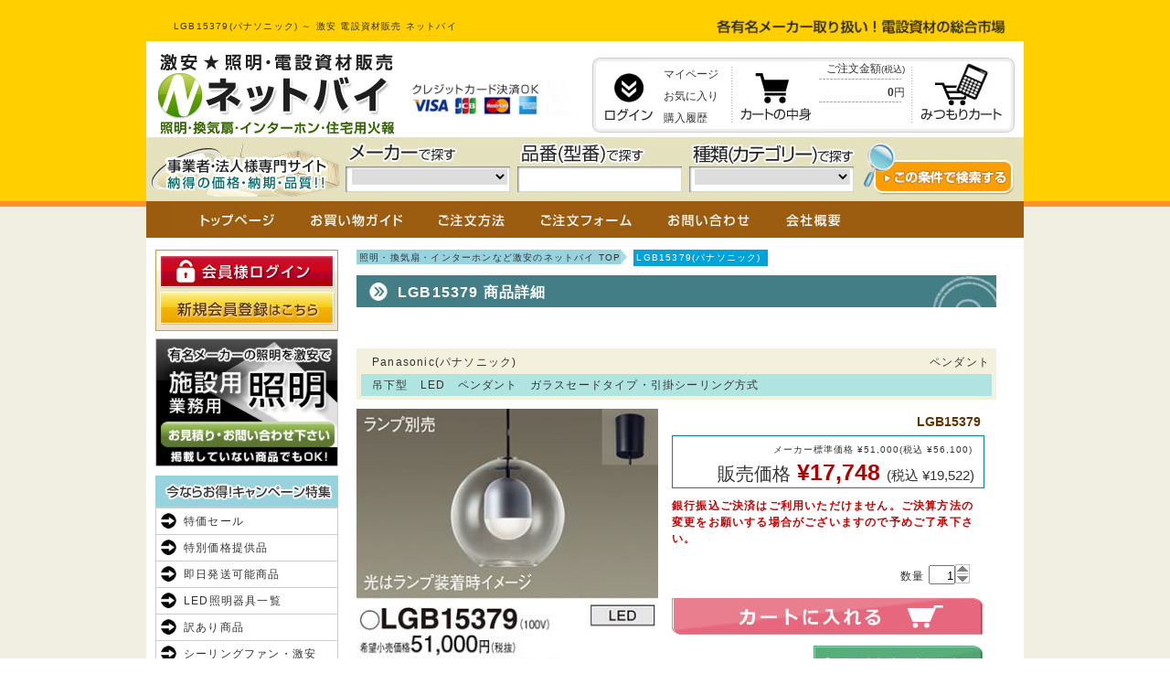

--- FILE ---
content_type: text/html; charset=UTF-8
request_url: https://www.densetu.jp.net/item/0000291904.html
body_size: 7870
content:

<!DOCTYPE html PUBLIC "-//W3C//DTD XHTML 1.0 Transitional//EN" "http://www.w3.org/TR/xhtml1/DTD/xhtml1-transitional.dtd">
<html xmlns="http://www.w3.org/1999/xhtml">

<head>
<meta content="text/html; charset=utf-8" http-equiv="Content-Type" />
<meta name="keywords" content="電設資材,照明,インターホン,換気扇" />
<meta name="description" content="LGB15379(パナソニック)なら激安電設資材販売のネットバイ。カード、他、決済方法も各種選べます。各種大手メーカーの照明器具・電設資材を激安で販売しております。" />
<title>LGB15379(パナソニック) ～ 激安 電設資材販売 ネットバイ</title>
<link href="https://www.densetu.jp.net/item/0000291904.html" rel="canonical" />
<link rel="alternate" media="only screen and (max-width: 640px)" href="https://www.densetu.jp.net/sp/item/0000291904.html" />
<link href="../css/common.css" rel="stylesheet" type="text/css" />
<link href="css/syosai.css" rel="stylesheet" type="text/css" />
<!-- Google Tag Manager -->
<script>(function(w,d,s,l,i){w[l]=w[l]||[];w[l].push({'gtm.start':
new Date().getTime(),event:'gtm.js'});var f=d.getElementsByTagName(s)[0],
j=d.createElement(s),dl=l!='dataLayer'?'&l='+l:'';j.async=true;j.src=
'https://www.googletagmanager.com/gtm.js?id='+i+dl;f.parentNode.insertBefore(j,f);
})(window,document,'script','dataLayer','GTM-M66MQ6DC');</script>
<!-- End Google Tag Manager -->

</head>

<body>

<div id="header">
<div class="contents">
<div class="text-box">
<h1>LGB15379(パナソニック) ～ 激安 電設資材販売 ネットバイ</h1>
<p><img alt="総合市場" height="17" src="/img/otoku.jpg" width="334" /></p>
</div><!-- end .text_box -->
<!-- Google Tag Manager (noscript) -->
<noscript><iframe src="https://www.googletagmanager.com/ns.html?id=GTM-M66MQ6DC"
height="0" width="0" style="display:none;visibility:hidden"></iframe></noscript>
<!-- End Google Tag Manager (noscript) -->
<div class="contents-box">
<p class="shop-name"><a href="https://www.densetu.jp.net/"><img alt="ネットバイ" height="90" src="/img/logo.jpg" width="260" /></a></p>
<p class="card-n"><img alt="クレジットカード" height="39" src="../img/point_n2.jpg" width="191" /></p>
<p class="login-name"></p>
<div class="cart-box">
<div class="cart-inner">
<p class="login-btn"><a href="https://www.densetu.jp.net/mypage/login.html"><img alt="ログイン" height="70" src="/img/btn_login_f1.jpg" width="56" /></a></p>
<ul class="menu-list">
<li><a href="https://www.densetu.jp.net/mypage/login.html">マイページ</a></li>
<li><a href="https://www.densetu.jp.net/mypage/login.html">お気に入り</a></li>
<li><a href="https://www.densetu.jp.net/mypage/login.html">購入履歴</a></li>
</ul><p class="cart-btn"><a href="https://www.densetu.jp.net/cart/index.php"><img alt="カート" alt="cart_btn" height="70" src="/img/btn_cart_f1.jpg" width="82" /></a></p>
<ul class="cart-list">
<li>ご注文金額<span>(税込)</span></li>
<li class="price"><b>0</b>円</li>
</ul>
<p class="mcart-btn"><a href="https://www.densetu.jp.net/m_cart/index.php"><img alt="みつもりカート" height="70" src="/img/btn_mcart_f1.jpg" width="93" /></a></p>
</div><!-- end cart_inner -->
</div><!-- end .cart_box -->
<form action="https://www.densetu.jp.net/item/index.php" method="post">
<div class="search-box-out">
<div class="search-box">
<p class="maker"><img alt="メーカー" height="24" src="/img/search_maker.jpg" width="120" /></p>
<p class="hinban"><img alt="品番" height="24" src="/img/search_no.jpg" width="137" /></p>
<p class="cate"><img alt="カテゴリー" height="24" src="/img/search_cate.jpg" width="180" /></p>
</div><!-- end .search_box -->
</div><!-- end .search_box-out -->

<div class="maker-select">
<select name="select_meaker">
<option></option>
<option value="P">パナソニック電工</option>
<option value="K">コイズミ照明</option>
<option value="O">オーデリック</option>
<option value="D">大光電機</option>
<option value="E">遠藤照明</option>
<option value="M">ウシオライティング</option>
<option value="Y">ヤマギワ</option>
<option value="Z">山田照明</option>
<option value="T">東芝ライテック</option>
<option value="N">ダイキン</option>
<option value="Q">日立</option>
</select>
</div>

<input type="text" name="model_select" class="model-search" id="suggest" />

<div class="category-search">
<select name="category_select">
<option></option>
<option value="1">シャンデリア</option>
<option value="2">シーリングファン</option>
<option value="3">シーリング</option>
<option value="23">小型シーリング</option>
<option value="4">ペンダント</option>
<option value="5">ブラケット</option>
<option value="6">トイレ・浴室・洗面所</option>
<option value="7">キッチンライト</option>
<option value="8">ダウンライト</option>
<option value="9">スポットライト</option>
<option value="10">イルミネーション</option>
<option value="11">スタンド</option>
<option value="24">デスクスタンド</option>
<option value="12">エクステリア</option>
<option value="13">フットライト</option>
<option value="14">間接照明</option>
<option value="15">ベースライト</option>
<option value="16">オプション</option>
<option value="17">リモコン</option>
<option value="19">配線ダクトレール</option>
<option value="18">非常灯・誘導灯</option>
<option value="20">LED・蛍光灯・電球</option>
<option value="22">火災報知器・煙探知機</option>
<option value="26">換気扇</option>
<option value="27">インターホン・ドアホン</option>
<option value="29">エアコン</option>
</select>
</div>

<p class="search_btn"><input type="image" name="serch" src="/img/btn_hsearch_f1.jpg" onmouseover="this.src='/img/btn_hsearch_f2.jpg'" onmouseout="this.src='/img/btn_hsearch_f1.jpg'" /></p>
</form>
</div><!-- end .contents_box -->
</div><!-- end .contents -->
</div><!-- end #header -->

<div id="main-container">
<div class="contents-box">
<ul class="top-menu">
<li><a href="https://www.densetu.jp.net/"><img alt="トップ" height="40" src="/img/btn_top_f1.jpg" width="130" /></a></li>
<li><a href="https://www.densetu.jp.net/guide/"><img alt="ガイド" height="40" src="/img/btn_guide_f1.jpg" width="135" /></a></li>
<li><a href="https://www.densetu.jp.net/howto/"><img alt="注文方法" height="40" src="/img/btn_howto_f1.jpg" width="115" /></a></li>
<li><a href="https://www.densetu.jp.net/order/index.php"><img alt="注文フォーム" height="40" src="/img/btn_order_f1.jpg" width="140" /></a></li>
<li><a href="https://www.densetu.jp.net/toi/index.php"><img alt="お問い合わせ" height="40" src="/img/btn_toi_f1.jpg" width="130" /></a></li>
<li><a href="https://www.densetu.jp.net/about/"><img alt="会社概要" height="40" src="/img/btn_about_f1.jpg" width="105" /></a></li>
</ul>

<div class="contents-inner clearfix">
<div class="right-contents" itemscope itemtype="http://schema.org/Product">

<ul class="pan_navi clearfix">
<li class="top"><a href="https://www.densetu.jp.net/">照明・換気扇・インターホンなど激安のネットバイ TOP</a></li>
<li>LGB15379(パナソニック) </li>
</ul>


<h2 class="title">LGB15379 商品詳細</h2>

<div class="title">
<div class="top"><p class="meaker" itemprop="brand" itemscope itemtype="http://schema.org/Brand"><span itemprop="name">Panasonic(パナソニック)</span></p><p class="category">ペンダント</p></div>
<div class="bottom clearfix" itemprop="name">吊下型　LED　ペンダント　ガラスセードタイプ・引掛シーリング方式</div>
</div><!-- end .title -->
<form action="../item/index.php" method="post">
<div class="item_box">
<div class="clearfix">
<div class="left_box">
<p class="photo"><a href="../s_img/P/4/202601/LGB15379_26S.JPG" class="preview" title="LGB15379"><img itemprop="image" alt="LGB15379" src="../s_img/P/4/202601/LGB15379_26S_330.jpg" width="330" /></a></p>
<p class="maker_link_btn"><a href="https://www2.panasonic.biz/jp/catalog/lighting/products/" target="_blank" rel="nofollow"><img alt="メーカーHP" height="45" src="img/btn_mhp_f1.jpg" width="330" /></a></p>
</div><!-- end .left_box -->
<div class="right_box">
<p class="hinban"><strong itemprop="name">LGB15379</strong></p>
<div class="price_box">
<div>
<p class="standerd_price">メーカー標準価格 &yen;51,000(税込 &yen;56,100)</p>
<p class="item_price" itemprop="offers" itemscope itemtype="http://schema.org/Offer"><span class="h_price">販売価格</span> &yen;<span itemprop="price">17,748</span> <span class="tax">(税込 &yen;19,522)</span></p>
</div>
</div><!-- end .price_box -->
<p style="margin-top:10px;text-align:right;"> </p>

<p style="color:#CC0000;font-weight:bold;text-align:left;padding:0 20px 10px 0;">銀行振込ご決済はご利用いただけません。ご決算方法の変更をお願いする場合がございますので予めご了承下さい。</p>
<input type="hidden" name="sho_no" value="0000291904" />

<p class="item_select">数量&nbsp;<input class="quantity_input" id="spin" type="text" value="1" name="quantity" maxlength="4" size="2" /></p>
<p class="cart_btn"><input type="image" name="cart" src="img/btn_cart_f1.jpg" onmouseover="this.src='img/btn_cart_f2.jpg'" onmouseout="this.src='img/btn_cart_f1.jpg'"onclick="form.action='https://www.densetu.jp.net/cart/index.php';return true" /></p>

<p class="mcart_btn"><input type="image" name="cart" src="img/btn_mcart_f1.jpg" onmouseover="this.src='img/btn_mcart_f2.jpg'" onmouseout="this.src='img/btn_mcart_f1.jpg'"onclick="form.action='https://www.densetu.jp.net/m_cart/index.php';return true" /></p>
<ul class="icon_list clearfix">
<li><img alt="取り付け" src="img/icon/tori_1.jpg" width="45" height="45" /></li><li><img alt="ランプ" src="img/icon/lamp_3.jpg" width="45" height="45" /></li><li><img alt="ランプ別売" src="img/icon/icon_lamp.jpg" width="45" height="45" /></li></ul>
</div><!-- end .right_box -->
</div>
<div class="text_box" itemprop="description">
<p><span>[取付方法]</span>　簡易取付</p>
<p><span>[機能/他]</span>　ランプ別売(口金GX53-1)<br />光源<br />◆LEDフラットランプφ70(口金GX53-1)用<br />◆コード140cm収納可能<br />◆コードハンガー付<br />◆引掛シーリング方式<br />◆コード収納型フランジ<br />◆コードアジャスタ取付可能(LK01089・別売)<br />◆55度までの傾斜天井に取付可能(コードハンガー使用時のみ)<br />寸法・質量<br />◆幅：φ200 mm<br />◆高：200 mm<br />◆全高：600～2000 mm 調節可能<br />◆質量：1.2 kg<br />仕様・注意事項<br />◆【ガラスセード】透明<br />◆吊下型、ガラスセードタイプ・引掛シーリング方式<br />◆LEDフラットランプφ70(口金GX53-1)用<br />◆コード140cm収納可能<br />◆コードハンガー付<br />◆引掛シーリング方式<br />◆コード収納型フランジ<br />◆コードアジャスタ取付可能(LK01089・別売)<br />◆55度までの傾斜天井に取付可能(コードハンガー使用時のみ)</p>
</div><!-- end .text_box -->
<div class="return_btn"><a href="./"><img alt="戻る" height="28" src="img/btn_ichiran_f1.jpg" width="144" /></a></div>
</div><!-- end .item_box -->
</form>

<div class="kanri_att">
<p><img alt="簡易取付注意事項" height="28" src="img/m_kani.jpg" width="210"/></p>
<div class="att_box">
<p>簡易取付方法や条件によっては、壁または天井に加工が必要な場合があります。<br />取付方法をご確認の上、ご購入をお願いいたします。</p>
<table cellpadding="0" cellspacing="0" width="100%" class="torituke_table">
<tr>
<td><a href="http://sumai.panasonic.jp/support/lighting/toritsuke_01.html" target="_blank" rel="nofollow">カチットF</a></td>
<td><a href="http://sumai.panasonic.jp/support/lighting/toritsuke_01.html" target="_blank" rel="nofollow">カチットＰ</a></td>
</tr>
<tr>
<td><a href="http://sumai.panasonic.jp/support/lighting/toritsuke_02.html" target="_blank" rel="nofollow">カチットＬミニ</a></td>
<td><a href="http://sumai.panasonic.jp/support/lighting/toritsuke_02.html" target="_blank" rel="nofollow">カチットミニ</a></td>
</tr>
<tr>
<td><a href="http://sumai.panasonic.jp/support/lighting/toritsuke_02.html" target="_blank" rel="nofollow">カチットユニ</a></td>
<td><a href="http://sumai.panasonic.jp/support/lighting/toritsuke_02.html" target="_blank" rel="nofollow">カチットユニＳ</a></td>
</tr>
<tr>
<td><a href="http://sumai.panasonic.jp/support/lighting/toritsuke_02.html" target="_blank" rel="nofollow">Ｕ-ライト方式</a></td>
<td><a href="http://sumai.panasonic.jp/support/lighting/toritsuke_02.html" target="_blank" rel="nofollow">シーリングユニ方式</a></td>
</tr>
<tr>
<td><a href="http://sumai.panasonic.jp/support/lighting/toritsuke_03.html" target="_blank" rel="nofollow">竿縁天井</a></td>
<td></td>
</tr>
<tr>
<td colspan="2"><a href="http://denko.panasonic.biz/Ebox/lighting/support/movie.html" target="_blank" rel="nofollow">取付ムービー</a></td>
</tr>
</table>
</div>
</div>
<div class="related">
<h3><img alt="関連商品" height="30" src="img/tit_kanren.jpg" width="700" /></h3>
<ul>
<li class="related_item">
<div class="related_title">
<p class="related_meaker">Panasonic(パナソニック)</p>
<p class="related_category">オプション</p>
<p class="related_itemname">オプション</p>
</div>
<p class="related_itemsn">LK01089</p>
<p class="related_itemphoto"><a href="0000015256.html"><img alt="LK01089" src="../s_img/P/16/202601/LK01089_26S_162.jpg" width="162" /></a></p>
<div class="related_price"><p class="related_standerdprice"><span>標準価格</span>&nbsp;&yen;2,250</p><p>&yen;911<span class="tax">(税抜)</span></p></div>
<p class="related_btn"><a href="0000015256.html"><img alt="詳細" height="26" src="img/btn_syosai_f1.jpg" width="152" /></a></p>
</li><!-- end .related_item -->
</ul>
</div><!-- end .related -->
<p class="return_btn2"><a href="./"><img alt="戻る" height="28" src="img/btn_ichiran_f1.jpg" width="144" /></a></p>


<h2 class="title">今ならお得！キャンペーン特集</h2>
<div class="cam-box clearfix">
<ul>
<li><a href="https://www.densetu.jp.net/item/outlet_list.php"><img alt="アウトレット" src="/item/cam_img/main_outlet.jpg" height="150" width="200" /></a></li>
<li><a href="https://www.densetu.jp.net/item/tokusen_list.php"><img alt="特選品" src="/item/cam_img/main_tokusen.jpg" height="150" width="200" /></a></li>
<li><a href="https://www.densetu.jp.net/item/wakeari.php"><img alt="訳あり" src="/item/cam_img/main_wakeari.jpg" height="150" width="200" /></a></li>
</ul>
</div>

<p class="title-maker"><img alt="一覧" height="30" src="/img/tit_item.jpg" width="700" /></p>
<div class="maker-catalog-box clearfix">
<ul>
<li><a href="https://www.densetu.jp.net/maker/panasonic.html">パナソニック</a></li>
<li><a href="https://www.densetu.jp.net/maker/koizumi.html">コイズミ</a></li>
<li><a href="https://www.densetu.jp.net/maker/odelic.html">オーデリック照明</a></li>
<li><a href="https://www.densetu.jp.net/maker/daiko.html">大光電機</a></li>
<li><a href="https://www.densetu.jp.net/maker/endo.html">遠藤</a></li>
<li><a href="https://www.densetu.jp.net/maker/yamagiwa.html">ヤマギワ</a></li>
<li><a href="https://www.densetu.jp.net/maker/yamada.html">yamada</a></li>
<li><a href="https://www.densetu.jp.net/maker/toshiba.html">東芝</a></li>
<li><a href="https://www.densetu.jp.net/maker/agled.html">アグレッド</a></li>
<li><a href="https://www.densetu.jp.net/maker/nec.html">NEC</a></li>
<li class="maker-long"><a href="https://www.densetu.jp.net/maker/maxray.html">ウシオライティング(旧マックスレイ)</a></li>
<!-- li><a href="https://www.densetu.jp.net/maker/daikin.html">ダイキン</a></li -->
</ul>
</div><!-- end .maker-catalog-box -->

</div><!-- end .right-contents -->
<div class="left-contents">
<p><a href="https://www.densetu.jp.net/mypage/login.html"><img alt="ログイン" height="44" src="/img/btn_login2_f1.jpg" height="200" /></a></p>
<p><a href="https://www.densetu.jp.net/mypage/info_edit.html"><img alt="登録" height="45" src="/img/btn_member_f1.jpg" height="200" /></a></p>
<p class="pay"><a href="https://www.densetu.jp.net/item/facility.php"><img alt="施設用" src="/item/facility_img/btn_shisetsu_f1.jpg" height="140" width="200" /></a></p>
<p><img alt="キャンペーン" height="35" src="/img/tit_cam.jpg" width="200" /></p>
<ul class="left-menu1">
<li><a href="https://www.densetu.jp.net/item/time2017_list.php">特価セール</a></li>
<li><a href="https://www.densetu.jp.net/item/tokusen_list.php">特別価格提供品</a></li>
<li><a href="https://www.densetu.jp.net/item/daiko.php">即日発送可能商品</a></li>
<li><a href="https://www.densetu.jp.net/item/led.php">LED照明器具一覧</a></li>
<li><a href="https://www.densetu.jp.net/item/wakeari.php">訳あり商品</a></li>
<li><a href="https://www.densetu.jp.net/item/index.php?class=D063">シーリングファン・激安</a></li>
<li><a href="https://www.densetu.jp.net/item/aircon.php">エアコン</a></li>
<li class="last"><a href="https://www.densetu.jp.net/item/index.php?hinban=iDシリーズ">LEDベースライト<br>【iDシリーズ】</a></li>
</ul>

<div id="tab" class="clearfix">
<div class="tab-btn-box clearfix">
<p class="tab-btn"><a class="tab-btn1" href="#"><img alt="カテゴリ" src="/img/tit_cate_b2.jpg" width="100" /></a></p>
<p class="tab-btn tab-off"><a class="tab-btn2" href="#"><img alt="メーカー" src="/img/tit_maker_b1.jpg" width="100" /></a></p>
</div><!-- end .tab-btn-box -->
<ul class="tab-menu1">
<li><dl><dt><p>シャンデリア</p></dt>
<dd>
<p><a href="https://www.densetu.jp.net/item/index.php?cate=1">すべて</a></p>
<p><a href="https://www.densetu.jp.net/item/index.php?cate=1&mount=1">簡易取付型</a></p>
<p class="last"><a href="https://www.densetu.jp.net/item/index.php?cate=1&mount=4">工事必要型</a></p>
</dd></dl></li>
<li><dl><dt><p>シーリングファン</p></dt>
<dd>
<p><a href="https://www.densetu.jp.net/item/index.php?cate=2">すべて</a></p>
<p><a href="https://www.densetu.jp.net/item/index.php?cate=2&mount=1">簡易取付型</a></p>
<p class="last"><a href="https://www.densetu.jp.net/item/index.php?cate=2&mount=4">工事必要型</a></p>
</dd></dl></li>
<li><dl><dt><p>シーリング</p></dt>
<dd>
<p><a href="https://www.densetu.jp.net/item/index.php?cate=3">すべて</a></p>
<p><a href="https://www.densetu.jp.net/item/index.php?cate=3&mount=1">簡易取付型</a></p>
<p class="last"><a href="https://www.densetu.jp.net/item/index.php?cate=3&mount=4">工事必要型</a></p>
</dd></dl></li>
<li><dl><dt><p>和風シーリング</p></dt>
<dd>
<p><a href="https://www.densetu.jp.net/item/index.php?cate=3&wa=1">すべて</a></p>
<p><a href="https://www.densetu.jp.net/item/index.php?cate=3&wa=1&mount=1">簡易取付型</a></p>
<p class="last"><a href="https://www.densetu.jp.net/item/index.php?cate=3&wa=1&mount=4">工事必要型</a></p>
</dd></dl></li>
<li><dl><dt><p>小型シーリング</p></dt>
<dd>
<p><a href="https://www.densetu.jp.net/item/index.php?cate=23">すべて</a></p>
<p><a href="https://www.densetu.jp.net/item/index.php?cate=23&mount=1">簡易取付型</a></p>
<p class="last"><a href="https://www.densetu.jp.net/item/index.php?cate=23&mount=4">工事必要型</a></p>
</dd></dl></li>
<li><dl><dt><p>ペンダント</p></dt>
<dd>
<p><a href="https://www.densetu.jp.net/item/index.php?cate=4">すべて</a></p>
<p><a href="https://www.densetu.jp.net/item/index.php?cate=4&mount=1">簡易取付型</a></p>
<p><a href="https://www.densetu.jp.net/item/index.php?cate=4&mount=3">配線ダクト用(プラグ式)</a></p>
<p class="last"><a href="https://www.densetu.jp.net/item/index.php?cate=4&mount=4">工事必要型</a></p>
</dd></dl></li>
<li><dl><dt><p>和風ペンダント</p></dt>
<dd>
<p><a href="https://www.densetu.jp.net/item/index.php?cate=4&wa=1">すべて</a></p>
<p><a href="https://www.densetu.jp.net/item/index.php?cate=4&wa=1&mount=1">簡易取付型</a></p>
<p><a href="https://www.densetu.jp.net/item/index.php?cate=4&wa=1&mount=3">配線ダクト用(プラグ式)</a></p>
<p class="last"><a href="https://www.densetu.jp.net/item/index.php?cate=4&wa=1&mount=4">工事必要型</a></p>
</dd></dl></li>
<li><dl><dt><a href="https://www.densetu.jp.net/item/index.php?cate=5">ブラケット</a></dt></dl></li>
<li><dl><dt><a href="https://www.densetu.jp.net/item/index.php?cate=6">トイレ・浴室・洗面所</a></dt></dl></li>
<li><dl><dt><p>キッチンライト</p></dt>
<dd>
<p><a href="https://www.densetu.jp.net/item/index.php?cate=7">すべて</a></p>
<p><a href="https://www.densetu.jp.net/item/index.php?cate=7&mount=1">簡易取付型</a></p>
<p class="last"><a href="https://www.densetu.jp.net/item/index.php?cate=7&mount=4">工事必要型</a></p>
</dd></dl></li>
<li><dl><dt><p>ダウンライト</p></dt>
<dd>
<p><a href="https://www.densetu.jp.net/item/index.php?cate=8">すべて</a></p>
<p><a href="https://www.densetu.jp.net/item/index.php?cate=8&hole=38">φ38</a></p>
<p><a href="https://www.densetu.jp.net/item/index.php?cate=8&hole=45">φ45</a></p>
<p><a href="https://www.densetu.jp.net/item/index.php?cate=8&hole=48">φ48</a></p>
<p><a href="https://www.densetu.jp.net/item/index.php?cate=8&hole=50">φ50</a></p>
<p><a href="https://www.densetu.jp.net/item/index.php?cate=8&hole=55">φ55</a></p>
<p><a href="https://www.densetu.jp.net/item/index.php?cate=8&hole=60">φ60</a></p>
<p><a href="https://www.densetu.jp.net/item/index.php?cate=8&hole=65">φ65</a></p>
<p><a href="https://www.densetu.jp.net/item/index.php?cate=8&hole=75">φ75</a></p>
<p><a href="https://www.densetu.jp.net/item/index.php?cate=8&hole=85">φ85</a></p>
<p><a href="https://www.densetu.jp.net/item/index.php?cate=8&hole=100">φ100</a></p>
<p><a href="https://www.densetu.jp.net/item/index.php?cate=8&hole=125">φ125</a></p>
<p><a href="https://www.densetu.jp.net/item/index.php?cate=8&hole=150">φ150</a></p>
<p><a href="https://www.densetu.jp.net/item/index.php?cate=8&hole=175">φ175</a></p>
<p><a href="https://www.densetu.jp.net/item/index.php?cate=8&hole=200">φ200</a></p>
<p><a href="https://www.densetu.jp.net/item/index.php?cate=8&hole=250">φ250</a></p>
<p><a href="https://www.densetu.jp.net/item/index.php?cate=8&hole=300">φ300</a></p>
<p><a href="https://www.densetu.jp.net/item/index.php?cate=8&hole=400">φ400</a></p>
<p><a href="https://www.densetu.jp.net/item/index.php?cate=8&hole=450">φ450</a></p>
<p><a href="https://www.densetu.jp.net/item/index.php?cate=8&hole=75S">角型75</a></p>
<p><a href="https://www.densetu.jp.net/item/index.php?cate=8&hole=100S">角型100</a></p>
<p><a href="https://www.densetu.jp.net/item/index.php?cate=8&hole=125S">角型125</a></p>
<p><a href="https://www.densetu.jp.net/item/index.php?cate=8&hole=150S">角型150</a></p>
</dd>
</dl></li>
<li><dl><dt><p>スポットライト</p></dt>
<dd>
<p><a href="https://www.densetu.jp.net/item/index.php?cate=9">すべて</a></p>
<p><a href="https://www.densetu.jp.net/item/index.php?cate=9&mount=1">簡易取付型</a></p>
<p><a href="https://www.densetu.jp.net/item/index.php?cate=9&mount=3">配線ダクト用(プラグ式)</a></p>
<p class="last"><a href="https://www.densetu.jp.net/item/index.php?cate=9&mount=4">工事必要型</a></p>
</dd></dl></li>
<li><dl><dt><p>配線ダクトレール</p></dt>
<dd>
<p><a href="https://www.densetu.jp.net/item/index.php?cate=19">すべて</a></p>
<p><a href="https://www.densetu.jp.net/item/index.php?cate=19&mount=1">簡易取付型</a></p>
<p class="last"><a href="https://www.densetu.jp.net/item/index.php?cate=19&mount=4">工事必要型</a></p>
</dd></dl></li>
<li><dl><dt><a href="https://www.densetu.jp.net/item/index.php?cate=10">イルミネーション</a></dt></dl></li>
<li><dl><dt><a href="https://www.densetu.jp.net/item/index.php?cate=11">スタンド</a></dt></dl></li>
<li><dl><dt><a href="https://www.densetu.jp.net/item/index.php?cate=24">デスクスタンド</a></dt></dl></li>
<li><dl><dt><p>エクステリア</p></dt>
<dd>
<p><a href="https://www.densetu.jp.net/item/index.php?cate=12">すべて</a></p>
<p><a href="https://www.densetu.jp.net/item/index.php?cate=ex_sp">スポットライト</a></p>
<p class="last"><a href="https://www.densetu.jp.net/item/index.php?cate=ex_te">ガーデンライト</a></p>
</dd>
</dl></li>
<li><dl><dt><a href="https://www.densetu.jp.net/item/index.php?cate=ex_mo">門柱灯</a></dt></dl></li>
<li><dl><dt><a href="https://www.densetu.jp.net/item/index.php?cate=ex_ge">玄関灯</a></dt></dl></li>
<li><dl><dt><a href="https://www.densetu.jp.net/item/index.php?cate=13">フットライト</a></dt></dl></li>
<li><dl><dt><a href="https://www.densetu.jp.net/item/index.php?cate=14">間接照明</a></dt></dl></li>
<li><dl><dt><p>ベースライト</p></dt>
<dd>
<p><a href="https://www.densetu.jp.net/item/index.php?cate=15">すべて</a></p>
<p><a href="https://www.densetu.jp.net/item/index.php?cate=15&mount=1">簡易取付型</a></p>
<p><a href="https://www.densetu.jp.net/item/index.php?cate=15&mount=3">配線ダクト用(プラグ式)</a></p>
<p class="last"><a href="https://www.densetu.jp.net/item/index.php?cate=15&mount=4">工事必要型</a></p>
</dd></dl></li>
<li><dl><dt><a href="https://www.densetu.jp.net/item/index.php?cate=16">オプション</a></dt></dl></li>
<li><dl><dt><a href="https://www.densetu.jp.net/item/index.php?cate=17">リモコン</a></dt></dl></li>
<li><dl><dt><a href="https://www.densetu.jp.net/item/index.php?cate=18">非常・誘導・防犯灯</a></dt></dl></li>
<!-- li><dl><dt><a href="https://www.densetu.jp.net/item/index.php?cate=21">電撃殺虫器</a></dt></dl></li -->
<li><dl><dt><p>LED・蛍光灯・電球</p></dt>
<dd>
<p><a href="https://www.densetu.jp.net/item/index.php?cate=20">すべて</a></p>
<p><a href="https://www.densetu.jp.net/item/index.php?cate=20&led=3">LED</a></p>
<p><a href="https://www.densetu.jp.net/item/index.php?cate=20&fluo=2">蛍光灯</a></p>
<p><a href="https://www.densetu.jp.net/item/index.php?cate=20&incan=1">白熱球</a></p>
<p class="last"><a href="https://www.densetu.jp.net/item/index.php?cate=20&halo=4">ハロゲン</a></p>
</dd></dl></li>
<li><dl><dt><a href="https://www.densetu.jp.net/item/index.php?cate=27">インターホン・ドアホン</a></dt></dl></li>
<li><dl><dt><a href="https://www.densetu.jp.net/item/index.php?cate=22">火災報知機・煙探知機</a></dt></dl></li>
<li><dl><dt><a href="https://www.densetu.jp.net/item/index.php?cate=26">換気扇</a></dt></dl></li>
<li><dl><dt><a href="https://www.densetu.jp.net/item/aircon.php">エアコン</a></dt></dl></li>
<li><dl><dt class="last"><a href="https://www.densetu.jp.net/item/index.php?cate=25">空気清浄・除菌機器</a></dt></dl></li>
</ul>

<ul class="tab-menu2">
<li><a href="https://www.densetu.jp.net/item/index.php?maker=P">パナソニック電工</a></li>
<li><a href="https://www.densetu.jp.net/item/index.php?maker=K">コイズミ</a></li>
<li><a href="https://www.densetu.jp.net/item/index.php?maker=O">オーデリック照明</a></li>
<li><a href="https://www.densetu.jp.net/item/index.php?maker=D">大光電機</a></li>
<li><a href="https://www.densetu.jp.net/item/index.php?maker=E">遠藤照明</a></li>
<li><a href="https://www.densetu.jp.net/item/index.php?maker=Z">山田照明</a></li>
<li class="last"><a href="https://www.densetu.jp.net/item/index.php?maker=T">東芝ライテック</a></li>
</ul>
</div>

<p><img alt="ガイド" height="36" src="/img/tit_guide.jpg" width="200" /></p>
<ul class="guide-menu">
<li><a href="https://www.densetu.jp.net/toi/index.php">お問い合わせ</a></li>
<li><a href="https://www.densetu.jp.net/m_cart/index.php">お見積もり</a></li>
<li><a href="https://www.densetu.jp.net/order/index.php">ご注文フォーム</a></li>
<li><a href="https://www.densetu.jp.net/fax/">FAXでのご注文・お見積もり</a></li>
<li><a href="https://www.densetu.jp.net/guide/">ご利用ガイド</a></li>
<li><a href="https://www.densetu.jp.net/howto/">ご注文方法</a></li>
<li><a href="https://www.densetu.jp.net/guide/">お支払方法</a></li>
<li><a href="https://www.densetu.jp.net/guide/#delivery">配送について</a></li>
<li><a href="https://www.densetu.jp.net/guide/#return">不良品・返品について</a></li>
<li><a href="https://www.densetu.jp.net/guide/#cancel">キャンセルについて</a></li>
<li><a href="https://www.densetu.jp.net/guide/#service">保証とアフターサービス</a></li>
<li><a href="https://www.densetu.jp.net/about/">会社概要</a></li>
<li><a href="https://www.densetu.jp.net/law/">特定販売法表記</a></li>
<li class="last"><a href="https://www.densetu.jp.net/about/#privacy">プライバシーポリシー</a></li>
</ul>

<p class="pay"><a href="/img/Flyer.pdf" target="_blank"><img src="/img/ba_daiko_i.jpg" width="200" height="80" alt="大光電機株式会社オフィシャルInstagram"></a></p>
<p class="pay"><a href="/img/Flyer.pdf" target="_blank"><img src="/img/ba_daiko_y.jpg" width="200" height="80" alt="Youtube"></p>

<table class="cal"><caption>2026　1</caption><tr><td class="sun">日</td><td>月</td><td>火</td><td>水</td><td>木</td><td>金</td><td class="sat">土</td></tr>
<tr><td class="sun"></td><td></td><td></td><td></td><td class="holy">1</td><td class="holy">2</td><td class="sat holy">3</td></tr>

<tr><td class="sun holy">4</td><td>5</td><td>6</td><td>7</td><td>8</td><td>9</td><td class="sat holy">10</td></tr>

<tr><td class="sun holy">11</td><td>12</td><td>13</td><td>14</td><td>15</td><td>16</td><td class="sat holy">17</td></tr>

<tr><td class="sun holy">18</td><td>19</td><td>20</td><td>21</td><td>22</td><td>23</td><td class="sat holy">24</td></tr>

<tr><td class="sun holy">25</td><td class="now"><p>26</p></td><td>27</td><td>28</td><td>29</td><td>30</td><td class="sat holy">31</td></tr>
</table><table class="cal"><caption>2026　2</caption><tr><td class="sun">日</td><td>月</td><td>火</td><td>水</td><td>木</td><td>金</td><td class="sat">土</td></tr>
<tr><td class="sun holy">1</td><td>2</td><td>3</td><td>4</td><td>5</td><td>6</td><td class="sat holy">7</td></tr>

<tr><td class="sun holy">8</td><td>9</td><td>10</td><td>11</td><td>12</td><td>13</td><td class="sat holy">14</td></tr>

<tr><td class="sun holy">15</td><td>16</td><td>17</td><td>18</td><td>19</td><td>20</td><td class="sat holy">21</td></tr>

<tr><td class="sun holy">22</td><td>23</td><td>24</td><td>25</td><td>26</td><td>27</td><td class="sat holy">28</td></tr>
</table><p class="clear">※<span class="holyback">■</span>色は定休日となります</p></div><!-- end .left-contents -->
</div><!--end .contents-inner -->
</div><!-- end .contents-box -->
</div><!-- end #main-container -->

<div id="footer">
<div class="footer-contents clearfix">
<div class="left-contents">
<dl>
<dt><img alt="送料" height="25" src="/img/m_soryo.jpg" width="435" /></dt>
<dd><a href="/guide/#shipping"><img alt="送料無料" height="100" src="/img/t_soryo_f1.jpg" width="420" /></a></dd>
<dt><img alt="お支払" height="25" src="/img/m_pay.jpg" width="435" /></dt>
<dd><img alt="銀行振込・代金引換" height="196" src="/img/t_pay2.jpg" width="420" /></dd>
<dt><img alt="お問い合わせ" height="25" src="/img/m_info.jpg" width="435" /></dt>
<dd class="bg-info"><a href="&#109;a&#105;&#108;&#116;o&#58;in&#102;o&#64;den&#115;et&#117;.j&#112;.&#110;et"><img alt="mail" height="20" src="/img/mail_f1.jpg" width="210" /></a></dd>
</dl>
</div><!-- end .left-contents -->
<div class="right-contents">
<dl>
<dt><img alt="配送" height="25" src="/img/m_delivery.jpg" width="435" /></dt>
<dd class="deli"><img alt="時間指定" height="90" src="/img/t_delivery.jpg" width="420" /></dd>
<dd class="deli"><img alt="時間帯" height="95" src="/img/time.jpg" width="420" /></dd>
<dd><img alt="注意" height="238" src="/img/t_delivery2.jpg" width="420" /></dd>
<dt><img alt="キャンセル" height="25" src="/img/m_cancel.jpg" width="435" /></dt>
<dd><img alt="説明" height="183" src="/img/t_cancel.jpg" width="420" /></dd>
</dl>
</div><!-- end .right-contents -->
<ul class="footer-navi">
<li>|&nbsp;<a href="https://www.densetu.jp.net/">TOP</a>&nbsp;</li>
<li>|&nbsp;<a href="https://www.densetu.jp.net/about/">会社概要&nbsp;</a></li>
<li>|&nbsp;<a href="https://www.densetu.jp.net/guide/">お買い物ガイド</a>&nbsp;</li>
<li>|&nbsp;<a href="https://www.densetu.jp.net/law/">通販法表記</a>&nbsp;</li>
<li>|&nbsp;<a href="https://www.densetu.jp.net/toi/index.php">お問い合わせ</a>&nbsp;</li>
<li>|&nbsp;<a href="https://www.densetu.jp.net/m_cart/index.php">お見積り</a>&nbsp;</li>
<li>|&nbsp;<a href="https://www.densetu.jp.net/order/index.php">ご注文フォーム</a>&nbsp;</li>
<li>|&nbsp;<a href="https://www.densetu.jp.net/cart/index.php">カートを見る</a>&nbsp;</li>
<li>|&nbsp;<a href="https://www.densetu.jp.net/about/#privacy">プライバシーポリシー</a>&nbsp;|</li>
</ul>
</div><!-- end .footer-contents -->
<div class="info">
<div class="info-contents">
<p>激安★照明・電設資材販売<br />ネットバイ<br /><span>〒600-8841　京都市下京区朱雀正会町7番地 / 営業時間 9:00～17:00</span></p>
<ul class="clearfix">
<li><img alt="TEL" height="46" src="/img/fbtn_tel_f1.jpg" width="258" /></li>
<li><img alt="FAX" height="46" src="/img/fbtn_fax_f1.jpg" width="261" /></li>
<li class="last"><a href="&#109;a&#105;&#108;&#116;o&#58;in&#102;o&#64;den&#115;et&#117;.j&#112;.&#110;et"><img alt="MAIL" height="46" src="/img/fbtn_mail_f1.jpg" width="353" /></a></li>
</ul>
</div><!-- .info-contents -->
</div><!-- end .info -->
<div class="copyright">
<div class="copyright-contents">
<p><img alt="Copyright" height="10" src="/img/copyright.jpg" width="303" /></p>
</div><!-- end .copyright-contents -->
</div><!-- end .copyright -->
</div><!-- end #footer -->
<script type="text/javascript" src="../js/jquery.min.js"></script>
<script type="text/javascript" src="../js/jquery.suggest_min.js"></script>
<script type="text/javascript" src="../js/script.js"></script>
<script type="text/javascript" src="../js/jquery.jcarousel.js"></script>
<script type="text/javascript" src="../js/syosai.js"></script>
<script>
  (function(i,s,o,g,r,a,m){i['GoogleAnalyticsObject']=r;i[r]=i[r]||function(){
  (i[r].q=i[r].q||[]).push(arguments)},i[r].l=1*new Date();a=s.createElement(o),
  m=s.getElementsByTagName(o)[0];a.async=1;a.src=g;m.parentNode.insertBefore(a,m)
  })(window,document,'script','//www.google-analytics.com/analytics.js','ga');

  ga('create', 'UA-48262352-1', 'densetu.jp.net');
  ga('send', 'pageview');

</script>
</body>

</html>
